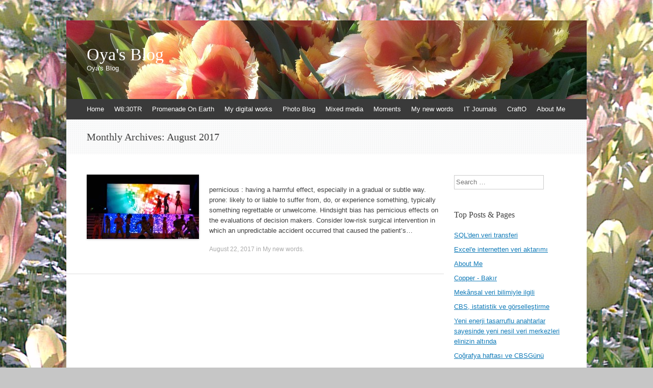

--- FILE ---
content_type: text/html; charset=UTF-8
request_url: https://oyasanli.com/oyasblog/2017/08/
body_size: 11909
content:
<!DOCTYPE html>
<html lang="en-US"
 xmlns:og="http://opengraphprotocol.org/schema/"
 xmlns:fb="http://www.facebook.com/2008/fbml">
<head>
<meta charset="UTF-8" />
<meta name="viewport" content="width=device-width, initial-scale=1" />
<title>August | 2017 | Oya&#039;s Blog</title>
<link rel="profile" href="http://gmpg.org/xfn/11" />
<link rel="pingback" href="https://oyasanli.com/oyasblog/xmlrpc.php" />
<!--[if lt IE 9]>
<script src="https://oyasanli.com/oyasblog/wp-content/themes/expound/js/html5.js" type="text/javascript"></script>
<![endif]-->

<meta name='robots' content='max-image-preview:large' />
<link rel='dns-prefetch' href='//secure.gravatar.com' />
<link rel='dns-prefetch' href='//v0.wordpress.com' />
<link rel='dns-prefetch' href='//i0.wp.com' />
<link rel="alternate" type="application/rss+xml" title="Oya&#039;s Blog &raquo; Feed" href="https://oyasanli.com/oyasblog/feed/" />
<link rel="alternate" type="application/rss+xml" title="Oya&#039;s Blog &raquo; Comments Feed" href="https://oyasanli.com/oyasblog/comments/feed/" />
<script type="text/javascript">
window._wpemojiSettings = {"baseUrl":"https:\/\/s.w.org\/images\/core\/emoji\/14.0.0\/72x72\/","ext":".png","svgUrl":"https:\/\/s.w.org\/images\/core\/emoji\/14.0.0\/svg\/","svgExt":".svg","source":{"concatemoji":"https:\/\/oyasanli.com\/oyasblog\/wp-includes\/js\/wp-emoji-release.min.js?ver=6.1.9"}};
/*! This file is auto-generated */
!function(e,a,t){var n,r,o,i=a.createElement("canvas"),p=i.getContext&&i.getContext("2d");function s(e,t){var a=String.fromCharCode,e=(p.clearRect(0,0,i.width,i.height),p.fillText(a.apply(this,e),0,0),i.toDataURL());return p.clearRect(0,0,i.width,i.height),p.fillText(a.apply(this,t),0,0),e===i.toDataURL()}function c(e){var t=a.createElement("script");t.src=e,t.defer=t.type="text/javascript",a.getElementsByTagName("head")[0].appendChild(t)}for(o=Array("flag","emoji"),t.supports={everything:!0,everythingExceptFlag:!0},r=0;r<o.length;r++)t.supports[o[r]]=function(e){if(p&&p.fillText)switch(p.textBaseline="top",p.font="600 32px Arial",e){case"flag":return s([127987,65039,8205,9895,65039],[127987,65039,8203,9895,65039])?!1:!s([55356,56826,55356,56819],[55356,56826,8203,55356,56819])&&!s([55356,57332,56128,56423,56128,56418,56128,56421,56128,56430,56128,56423,56128,56447],[55356,57332,8203,56128,56423,8203,56128,56418,8203,56128,56421,8203,56128,56430,8203,56128,56423,8203,56128,56447]);case"emoji":return!s([129777,127995,8205,129778,127999],[129777,127995,8203,129778,127999])}return!1}(o[r]),t.supports.everything=t.supports.everything&&t.supports[o[r]],"flag"!==o[r]&&(t.supports.everythingExceptFlag=t.supports.everythingExceptFlag&&t.supports[o[r]]);t.supports.everythingExceptFlag=t.supports.everythingExceptFlag&&!t.supports.flag,t.DOMReady=!1,t.readyCallback=function(){t.DOMReady=!0},t.supports.everything||(n=function(){t.readyCallback()},a.addEventListener?(a.addEventListener("DOMContentLoaded",n,!1),e.addEventListener("load",n,!1)):(e.attachEvent("onload",n),a.attachEvent("onreadystatechange",function(){"complete"===a.readyState&&t.readyCallback()})),(e=t.source||{}).concatemoji?c(e.concatemoji):e.wpemoji&&e.twemoji&&(c(e.twemoji),c(e.wpemoji)))}(window,document,window._wpemojiSettings);
</script>
<style type="text/css">
img.wp-smiley,
img.emoji {
	display: inline !important;
	border: none !important;
	box-shadow: none !important;
	height: 1em !important;
	width: 1em !important;
	margin: 0 0.07em !important;
	vertical-align: -0.1em !important;
	background: none !important;
	padding: 0 !important;
}
</style>
	<link rel='stylesheet' id='wp-block-library-css' href='https://oyasanli.com/oyasblog/wp-includes/css/dist/block-library/style.min.css?ver=6.1.9' type='text/css' media='all' />
<style id='wp-block-library-inline-css' type='text/css'>
.has-text-align-justify{text-align:justify;}
</style>
<link rel='stylesheet' id='mediaelement-css' href='https://oyasanli.com/oyasblog/wp-includes/js/mediaelement/mediaelementplayer-legacy.min.css?ver=4.2.17' type='text/css' media='all' />
<link rel='stylesheet' id='wp-mediaelement-css' href='https://oyasanli.com/oyasblog/wp-includes/js/mediaelement/wp-mediaelement.min.css?ver=6.1.9' type='text/css' media='all' />
<link rel='stylesheet' id='classic-theme-styles-css' href='https://oyasanli.com/oyasblog/wp-includes/css/classic-themes.min.css?ver=1' type='text/css' media='all' />
<style id='global-styles-inline-css' type='text/css'>
body{--wp--preset--color--black: #000000;--wp--preset--color--cyan-bluish-gray: #abb8c3;--wp--preset--color--white: #ffffff;--wp--preset--color--pale-pink: #f78da7;--wp--preset--color--vivid-red: #cf2e2e;--wp--preset--color--luminous-vivid-orange: #ff6900;--wp--preset--color--luminous-vivid-amber: #fcb900;--wp--preset--color--light-green-cyan: #7bdcb5;--wp--preset--color--vivid-green-cyan: #00d084;--wp--preset--color--pale-cyan-blue: #8ed1fc;--wp--preset--color--vivid-cyan-blue: #0693e3;--wp--preset--color--vivid-purple: #9b51e0;--wp--preset--gradient--vivid-cyan-blue-to-vivid-purple: linear-gradient(135deg,rgba(6,147,227,1) 0%,rgb(155,81,224) 100%);--wp--preset--gradient--light-green-cyan-to-vivid-green-cyan: linear-gradient(135deg,rgb(122,220,180) 0%,rgb(0,208,130) 100%);--wp--preset--gradient--luminous-vivid-amber-to-luminous-vivid-orange: linear-gradient(135deg,rgba(252,185,0,1) 0%,rgba(255,105,0,1) 100%);--wp--preset--gradient--luminous-vivid-orange-to-vivid-red: linear-gradient(135deg,rgba(255,105,0,1) 0%,rgb(207,46,46) 100%);--wp--preset--gradient--very-light-gray-to-cyan-bluish-gray: linear-gradient(135deg,rgb(238,238,238) 0%,rgb(169,184,195) 100%);--wp--preset--gradient--cool-to-warm-spectrum: linear-gradient(135deg,rgb(74,234,220) 0%,rgb(151,120,209) 20%,rgb(207,42,186) 40%,rgb(238,44,130) 60%,rgb(251,105,98) 80%,rgb(254,248,76) 100%);--wp--preset--gradient--blush-light-purple: linear-gradient(135deg,rgb(255,206,236) 0%,rgb(152,150,240) 100%);--wp--preset--gradient--blush-bordeaux: linear-gradient(135deg,rgb(254,205,165) 0%,rgb(254,45,45) 50%,rgb(107,0,62) 100%);--wp--preset--gradient--luminous-dusk: linear-gradient(135deg,rgb(255,203,112) 0%,rgb(199,81,192) 50%,rgb(65,88,208) 100%);--wp--preset--gradient--pale-ocean: linear-gradient(135deg,rgb(255,245,203) 0%,rgb(182,227,212) 50%,rgb(51,167,181) 100%);--wp--preset--gradient--electric-grass: linear-gradient(135deg,rgb(202,248,128) 0%,rgb(113,206,126) 100%);--wp--preset--gradient--midnight: linear-gradient(135deg,rgb(2,3,129) 0%,rgb(40,116,252) 100%);--wp--preset--duotone--dark-grayscale: url('#wp-duotone-dark-grayscale');--wp--preset--duotone--grayscale: url('#wp-duotone-grayscale');--wp--preset--duotone--purple-yellow: url('#wp-duotone-purple-yellow');--wp--preset--duotone--blue-red: url('#wp-duotone-blue-red');--wp--preset--duotone--midnight: url('#wp-duotone-midnight');--wp--preset--duotone--magenta-yellow: url('#wp-duotone-magenta-yellow');--wp--preset--duotone--purple-green: url('#wp-duotone-purple-green');--wp--preset--duotone--blue-orange: url('#wp-duotone-blue-orange');--wp--preset--font-size--small: 13px;--wp--preset--font-size--medium: 20px;--wp--preset--font-size--large: 36px;--wp--preset--font-size--x-large: 42px;--wp--preset--spacing--20: 0.44rem;--wp--preset--spacing--30: 0.67rem;--wp--preset--spacing--40: 1rem;--wp--preset--spacing--50: 1.5rem;--wp--preset--spacing--60: 2.25rem;--wp--preset--spacing--70: 3.38rem;--wp--preset--spacing--80: 5.06rem;}:where(.is-layout-flex){gap: 0.5em;}body .is-layout-flow > .alignleft{float: left;margin-inline-start: 0;margin-inline-end: 2em;}body .is-layout-flow > .alignright{float: right;margin-inline-start: 2em;margin-inline-end: 0;}body .is-layout-flow > .aligncenter{margin-left: auto !important;margin-right: auto !important;}body .is-layout-constrained > .alignleft{float: left;margin-inline-start: 0;margin-inline-end: 2em;}body .is-layout-constrained > .alignright{float: right;margin-inline-start: 2em;margin-inline-end: 0;}body .is-layout-constrained > .aligncenter{margin-left: auto !important;margin-right: auto !important;}body .is-layout-constrained > :where(:not(.alignleft):not(.alignright):not(.alignfull)){max-width: var(--wp--style--global--content-size);margin-left: auto !important;margin-right: auto !important;}body .is-layout-constrained > .alignwide{max-width: var(--wp--style--global--wide-size);}body .is-layout-flex{display: flex;}body .is-layout-flex{flex-wrap: wrap;align-items: center;}body .is-layout-flex > *{margin: 0;}:where(.wp-block-columns.is-layout-flex){gap: 2em;}.has-black-color{color: var(--wp--preset--color--black) !important;}.has-cyan-bluish-gray-color{color: var(--wp--preset--color--cyan-bluish-gray) !important;}.has-white-color{color: var(--wp--preset--color--white) !important;}.has-pale-pink-color{color: var(--wp--preset--color--pale-pink) !important;}.has-vivid-red-color{color: var(--wp--preset--color--vivid-red) !important;}.has-luminous-vivid-orange-color{color: var(--wp--preset--color--luminous-vivid-orange) !important;}.has-luminous-vivid-amber-color{color: var(--wp--preset--color--luminous-vivid-amber) !important;}.has-light-green-cyan-color{color: var(--wp--preset--color--light-green-cyan) !important;}.has-vivid-green-cyan-color{color: var(--wp--preset--color--vivid-green-cyan) !important;}.has-pale-cyan-blue-color{color: var(--wp--preset--color--pale-cyan-blue) !important;}.has-vivid-cyan-blue-color{color: var(--wp--preset--color--vivid-cyan-blue) !important;}.has-vivid-purple-color{color: var(--wp--preset--color--vivid-purple) !important;}.has-black-background-color{background-color: var(--wp--preset--color--black) !important;}.has-cyan-bluish-gray-background-color{background-color: var(--wp--preset--color--cyan-bluish-gray) !important;}.has-white-background-color{background-color: var(--wp--preset--color--white) !important;}.has-pale-pink-background-color{background-color: var(--wp--preset--color--pale-pink) !important;}.has-vivid-red-background-color{background-color: var(--wp--preset--color--vivid-red) !important;}.has-luminous-vivid-orange-background-color{background-color: var(--wp--preset--color--luminous-vivid-orange) !important;}.has-luminous-vivid-amber-background-color{background-color: var(--wp--preset--color--luminous-vivid-amber) !important;}.has-light-green-cyan-background-color{background-color: var(--wp--preset--color--light-green-cyan) !important;}.has-vivid-green-cyan-background-color{background-color: var(--wp--preset--color--vivid-green-cyan) !important;}.has-pale-cyan-blue-background-color{background-color: var(--wp--preset--color--pale-cyan-blue) !important;}.has-vivid-cyan-blue-background-color{background-color: var(--wp--preset--color--vivid-cyan-blue) !important;}.has-vivid-purple-background-color{background-color: var(--wp--preset--color--vivid-purple) !important;}.has-black-border-color{border-color: var(--wp--preset--color--black) !important;}.has-cyan-bluish-gray-border-color{border-color: var(--wp--preset--color--cyan-bluish-gray) !important;}.has-white-border-color{border-color: var(--wp--preset--color--white) !important;}.has-pale-pink-border-color{border-color: var(--wp--preset--color--pale-pink) !important;}.has-vivid-red-border-color{border-color: var(--wp--preset--color--vivid-red) !important;}.has-luminous-vivid-orange-border-color{border-color: var(--wp--preset--color--luminous-vivid-orange) !important;}.has-luminous-vivid-amber-border-color{border-color: var(--wp--preset--color--luminous-vivid-amber) !important;}.has-light-green-cyan-border-color{border-color: var(--wp--preset--color--light-green-cyan) !important;}.has-vivid-green-cyan-border-color{border-color: var(--wp--preset--color--vivid-green-cyan) !important;}.has-pale-cyan-blue-border-color{border-color: var(--wp--preset--color--pale-cyan-blue) !important;}.has-vivid-cyan-blue-border-color{border-color: var(--wp--preset--color--vivid-cyan-blue) !important;}.has-vivid-purple-border-color{border-color: var(--wp--preset--color--vivid-purple) !important;}.has-vivid-cyan-blue-to-vivid-purple-gradient-background{background: var(--wp--preset--gradient--vivid-cyan-blue-to-vivid-purple) !important;}.has-light-green-cyan-to-vivid-green-cyan-gradient-background{background: var(--wp--preset--gradient--light-green-cyan-to-vivid-green-cyan) !important;}.has-luminous-vivid-amber-to-luminous-vivid-orange-gradient-background{background: var(--wp--preset--gradient--luminous-vivid-amber-to-luminous-vivid-orange) !important;}.has-luminous-vivid-orange-to-vivid-red-gradient-background{background: var(--wp--preset--gradient--luminous-vivid-orange-to-vivid-red) !important;}.has-very-light-gray-to-cyan-bluish-gray-gradient-background{background: var(--wp--preset--gradient--very-light-gray-to-cyan-bluish-gray) !important;}.has-cool-to-warm-spectrum-gradient-background{background: var(--wp--preset--gradient--cool-to-warm-spectrum) !important;}.has-blush-light-purple-gradient-background{background: var(--wp--preset--gradient--blush-light-purple) !important;}.has-blush-bordeaux-gradient-background{background: var(--wp--preset--gradient--blush-bordeaux) !important;}.has-luminous-dusk-gradient-background{background: var(--wp--preset--gradient--luminous-dusk) !important;}.has-pale-ocean-gradient-background{background: var(--wp--preset--gradient--pale-ocean) !important;}.has-electric-grass-gradient-background{background: var(--wp--preset--gradient--electric-grass) !important;}.has-midnight-gradient-background{background: var(--wp--preset--gradient--midnight) !important;}.has-small-font-size{font-size: var(--wp--preset--font-size--small) !important;}.has-medium-font-size{font-size: var(--wp--preset--font-size--medium) !important;}.has-large-font-size{font-size: var(--wp--preset--font-size--large) !important;}.has-x-large-font-size{font-size: var(--wp--preset--font-size--x-large) !important;}
.wp-block-navigation a:where(:not(.wp-element-button)){color: inherit;}
:where(.wp-block-columns.is-layout-flex){gap: 2em;}
.wp-block-pullquote{font-size: 1.5em;line-height: 1.6;}
</style>
<link rel='stylesheet' id='expound-style-css' href='https://oyasanli.com/oyasblog/wp-content/themes/expound/style.css?ver=20140129' type='text/css' media='all' />
<link rel='stylesheet' id='authorsure-css' href='https://oyasanli.com/oyasblog/wp-content/plugins/authorsure/styles/public.css?ver=2.3' type='text/css' media='all' />
<link rel='stylesheet' id='jetpack_css-css' href='https://oyasanli.com/oyasblog/wp-content/plugins/jetpack/css/jetpack.css?ver=11.7.3' type='text/css' media='all' />
<script type='text/javascript' src='https://oyasanli.com/oyasblog/wp-includes/js/jquery/jquery.min.js?ver=3.6.1' id='jquery-core-js'></script>
<script type='text/javascript' src='https://oyasanli.com/oyasblog/wp-includes/js/jquery/jquery-migrate.min.js?ver=3.3.2' id='jquery-migrate-js'></script>
<link rel="https://api.w.org/" href="https://oyasanli.com/oyasblog/wp-json/" /><link rel="EditURI" type="application/rsd+xml" title="RSD" href="https://oyasanli.com/oyasblog/xmlrpc.php?rsd" />
<link rel="wlwmanifest" type="application/wlwmanifest+xml" href="https://oyasanli.com/oyasblog/wp-includes/wlwmanifest.xml" />
<meta name="generator" content="WordPress 6.1.9" />
<meta property="og:locale" content="en_US" />
<meta property="og:locale:alternate" content="en_US" />
<meta property="fb:app_id" content="1583196708658138" />
<meta property="og:site_name" content="Oya&amp;#039;s Blog" />
<meta property="og:type" content="Article" />

					<!-- YAPB Automatic Image Insertion -->
					<style type="text/css">
						/** Hide border around linked thumbnails the validation-aware way **/
						.yapb-image-link .yapb_thumbnail {
							border:none;
						}
					</style>
					<!-- /YAPB Automatic Image Insertion -->
					<style>img#wpstats{display:none}</style>
		<style type="text/css">.recentcomments a{display:inline !important;padding:0 !important;margin:0 !important;}</style>	<style type="text/css">
	        .site-title a,
        .site-title a:hover,
        .site-description {
			color: #ffffff;
        }
	
			.site-header .site-branding {
			background-color: transparent;
			background-image: url('https://oyasanli.com/oyasblog/wp-content/uploads/2013/12/cropped-IMAG80821.jpg');
			background-position: 50% 0;
			background-repeat: no-repeat;
			height: 154px;
		}
		</style>
	<style type="text/css" id="custom-background-css">
body.custom-background { background-color: #c6c6c6; background-image: url("https://oyasanli.com/oyasblog/wp-content/uploads/2013/12/IMAG81293.jpg"); background-position: center top; background-size: auto; background-repeat: no-repeat; background-attachment: scroll; }
</style>
	<link rel="publisher" href="https://plus.google.com/+Oya%C5%9Eanl%C4%B1" />
<!-- Jetpack Open Graph Tags -->
<meta property="og:type" content="website" />
<meta property="og:title" content="August 2017 &#8211; Oya&#039;s Blog" />
<meta property="og:site_name" content="Oya&#039;s Blog" />
<meta property="og:image" content="https://i0.wp.com/oyasanli.com/oyasblog/wp-content/uploads/2019/01/cropped-robot2-SanJoseMuseumofArt.jpg?fit=2448%2C2448&#038;ssl=1" />
<meta property="og:image:width" content="2448" />
<meta property="og:image:height" content="2448" />
<meta property="og:image:alt" content="" />
<meta property="og:locale" content="en_US" />
<meta name="twitter:creator" content="@oyasan" />

<!-- End Jetpack Open Graph Tags -->
<link rel="icon" href="https://i0.wp.com/oyasanli.com/oyasblog/wp-content/uploads/2019/01/cropped-robot2-SanJoseMuseumofArt.jpg?fit=32%2C32&#038;ssl=1" sizes="32x32" />
<link rel="icon" href="https://i0.wp.com/oyasanli.com/oyasblog/wp-content/uploads/2019/01/cropped-robot2-SanJoseMuseumofArt.jpg?fit=192%2C192&#038;ssl=1" sizes="192x192" />
<link rel="apple-touch-icon" href="https://i0.wp.com/oyasanli.com/oyasblog/wp-content/uploads/2019/01/cropped-robot2-SanJoseMuseumofArt.jpg?fit=180%2C180&#038;ssl=1" />
<meta name="msapplication-TileImage" content="https://i0.wp.com/oyasanli.com/oyasblog/wp-content/uploads/2019/01/cropped-robot2-SanJoseMuseumofArt.jpg?fit=270%2C270&#038;ssl=1" />
</head>

<body class="archive date custom-background">
<div id="page" class="hfeed site">
		<header id="masthead" class="site-header" role="banner">
		<div class="site-branding">
			<div class="site-title-group">
				<h1 class="site-title"><a href="https://oyasanli.com/oyasblog/" title="Oya&#039;s Blog" rel="home">Oya&#039;s Blog</a></h1>
				<h2 class="site-description">Oya&#039;s Blog</h2>
			</div>
		</div>

		<nav id="site-navigation" class="navigation-main" role="navigation">
			<h1 class="menu-toggle">Menu</h1>
			<a class="skip-link screen-reader-text" href="#content">Skip to content</a>

			<div class="menu-menu-container"><ul id="menu-menu" class="menu"><li id="menu-item-38" class="menu-item menu-item-type-custom menu-item-object-custom menu-item-home menu-item-38"><a title="Home page" href="http://oyasanli.com/oyasblog/">Home</a></li>
<li id="menu-item-48" class="menu-item menu-item-type-taxonomy menu-item-object-category menu-item-48"><a href="https://oyasanli.com/oyasblog/category/w830tr/">W8:30TR</a></li>
<li id="menu-item-51" class="menu-item menu-item-type-taxonomy menu-item-object-category menu-item-51"><a href="https://oyasanli.com/oyasblog/category/promenade-on-earth/">Promenade On Earth</a></li>
<li id="menu-item-933" class="menu-item menu-item-type-taxonomy menu-item-object-category menu-item-has-children menu-item-933"><a href="https://oyasanli.com/oyasblog/category/mydigitalworks/">My digital works</a>
<ul class="sub-menu">
	<li id="menu-item-1188" class="menu-item menu-item-type-taxonomy menu-item-object-category menu-item-1188"><a href="https://oyasanli.com/oyasblog/category/mydigitalworks/mydigitalworks-works/">My digital works</a></li>
</ul>
</li>
<li id="menu-item-1230" class="menu-item menu-item-type-taxonomy menu-item-object-category menu-item-has-children menu-item-1230"><a href="https://oyasanli.com/oyasblog/category/photoblog/">Photo Blog</a>
<ul class="sub-menu">
	<li id="menu-item-1231" class="menu-item menu-item-type-taxonomy menu-item-object-category menu-item-1231"><a href="https://oyasanli.com/oyasblog/category/photoblog/photoblog-flowers/">Flowers</a></li>
	<li id="menu-item-1333" class="menu-item menu-item-type-taxonomy menu-item-object-category menu-item-1333"><a href="https://oyasanli.com/oyasblog/category/photoblog/lagoon/">Lagoon</a></li>
	<li id="menu-item-1273" class="menu-item menu-item-type-taxonomy menu-item-object-category menu-item-1273"><a href="https://oyasanli.com/oyasblog/category/photoblog/seaside/">Sea side</a></li>
</ul>
</li>
<li id="menu-item-1080" class="menu-item menu-item-type-taxonomy menu-item-object-category menu-item-has-children menu-item-1080"><a href="https://oyasanli.com/oyasblog/category/mixed-media/">Mixed media</a>
<ul class="sub-menu">
	<li id="menu-item-2085" class="menu-item menu-item-type-taxonomy menu-item-object-category menu-item-has-children menu-item-2085"><a href="https://oyasanli.com/oyasblog/category/mixed-media/videos-movies/">Videos / Movies</a>
	<ul class="sub-menu">
		<li id="menu-item-2086" class="menu-item menu-item-type-taxonomy menu-item-object-category menu-item-2086"><a href="https://oyasanli.com/oyasblog/category/mixed-media/videos-movies/videos-flowers/">Flowers</a></li>
		<li id="menu-item-2088" class="menu-item menu-item-type-taxonomy menu-item-object-category menu-item-2088"><a href="https://oyasanli.com/oyasblog/category/mixed-media/videos-movies/seaside-videos-movies/">Seaside</a></li>
		<li id="menu-item-2087" class="menu-item menu-item-type-taxonomy menu-item-object-category menu-item-2087"><a href="https://oyasanli.com/oyasblog/category/mixed-media/videos-movies/videos-mixed/">Mixed</a></li>
	</ul>
</li>
</ul>
</li>
<li id="menu-item-2319" class="menu-item menu-item-type-taxonomy menu-item-object-category menu-item-has-children menu-item-2319"><a href="https://oyasanli.com/oyasblog/category/moments/">Moments</a>
<ul class="sub-menu">
	<li id="menu-item-2320" class="menu-item menu-item-type-taxonomy menu-item-object-category menu-item-2320"><a href="https://oyasanli.com/oyasblog/category/moments/observations/">Observations</a></li>
	<li id="menu-item-2321" class="menu-item menu-item-type-taxonomy menu-item-object-category menu-item-2321"><a href="https://oyasanli.com/oyasblog/category/moments/thoughts/">Thoughts</a></li>
</ul>
</li>
<li id="menu-item-932" class="menu-item menu-item-type-taxonomy menu-item-object-category menu-item-932"><a href="https://oyasanli.com/oyasblog/category/my-new-words/">My new words</a></li>
<li id="menu-item-1088" class="menu-item menu-item-type-taxonomy menu-item-object-category menu-item-has-children menu-item-1088"><a href="https://oyasanli.com/oyasblog/category/paydeg-journals/">IT Journals</a>
<ul class="sub-menu">
	<li id="menu-item-8740" class="menu-item menu-item-type-taxonomy menu-item-object-category menu-item-8740"><a href="https://oyasanli.com/oyasblog/category/paydeg-journals/it-journals-sub/">IT Journals</a></li>
	<li id="menu-item-8738" class="menu-item menu-item-type-taxonomy menu-item-object-category menu-item-8738"><a href="https://oyasanli.com/oyasblog/category/paydeg-journals/r-giris/">R &#8211; Giriş</a></li>
	<li id="menu-item-12685" class="menu-item menu-item-type-taxonomy menu-item-object-category menu-item-has-children menu-item-12685"><a href="https://oyasanli.com/oyasblog/category/paydeg-journals/cbs/">CBS</a>
	<ul class="sub-menu">
		<li id="menu-item-12707" class="menu-item menu-item-type-taxonomy menu-item-object-category menu-item-12707"><a href="https://oyasanli.com/oyasblog/category/paydeg-journals/cbs/tips-ipuclari/">Tips &#8211; İpuçları</a></li>
	</ul>
</li>
	<li id="menu-item-8739" class="menu-item menu-item-type-taxonomy menu-item-object-category menu-item-8739"><a href="https://oyasanli.com/oyasblog/category/paydeg-journals/what-is-next/">What is next?</a></li>
</ul>
</li>
<li id="menu-item-1057" class="menu-item menu-item-type-taxonomy menu-item-object-category menu-item-1057"><a href="https://oyasanli.com/oyasblog/category/crafto/">CraftO</a></li>
<li id="menu-item-12704" class="menu-item menu-item-type-post_type menu-item-object-page menu-item-12704"><a href="https://oyasanli.com/oyasblog/about-me-2/">About Me</a></li>
</ul></div>								</nav><!-- #site-navigation -->
	</header><!-- #masthead -->
	
	<div id="main" class="site-main">

			<header class="page-header">
			<h1 class="page-title">
				Monthly Archives: <span>August 2017</span>			</h1>
					</header><!-- .page-header -->
	
	
	<div id="primary" class="content-area">
		<div id="content" class="site-content" role="main">

		
						
				
<article id="post-2455" class="post-2455 post type-post status-publish format-aside has-post-thumbnail hentry category-my-new-words tag-mynewwords tag-english tag-my-new-english-words tag-translating tag-translation tag-turkish tag-words post_format-post-format-aside">

		<div class="entry-thumbnail">
		<a href="https://oyasanli.com/oyasblog/2017/08/22/my-new-words-25/"><img width="220" height="126" src="https://i0.wp.com/oyasanli.com/oyasblog/wp-content/uploads/2017/08/xIMG_20150704_170624k.jpg?resize=220%2C126&amp;ssl=1" class="attachment-post-thumbnail size-post-thumbnail wp-post-image" alt="" decoding="async" srcset="https://i0.wp.com/oyasanli.com/oyasblog/wp-content/uploads/2017/08/xIMG_20150704_170624k.jpg?resize=220%2C126&amp;ssl=1 220w, https://i0.wp.com/oyasanli.com/oyasblog/wp-content/uploads/2017/08/xIMG_20150704_170624k.jpg?zoom=2&amp;resize=220%2C126&amp;ssl=1 440w, https://i0.wp.com/oyasanli.com/oyasblog/wp-content/uploads/2017/08/xIMG_20150704_170624k.jpg?zoom=3&amp;resize=220%2C126&amp;ssl=1 660w" sizes="(max-width: 220px) 100vw, 220px" data-attachment-id="2456" data-permalink="https://oyasanli.com/oyasblog/2017/08/22/my-new-words-25/ximg_20150704_170624k/#main" data-orig-file="https://i0.wp.com/oyasanli.com/oyasblog/wp-content/uploads/2017/08/xIMG_20150704_170624k.jpg?fit=3264%2C2448&amp;ssl=1" data-orig-size="3264,2448" data-comments-opened="1" data-image-meta="{&quot;aperture&quot;:&quot;2&quot;,&quot;credit&quot;:&quot;&quot;,&quot;camera&quot;:&quot;XT1063&quot;,&quot;caption&quot;:&quot;&quot;,&quot;created_timestamp&quot;:&quot;1039348800&quot;,&quot;copyright&quot;:&quot;&quot;,&quot;focal_length&quot;:&quot;3.54&quot;,&quot;iso&quot;:&quot;80&quot;,&quot;shutter_speed&quot;:&quot;0.00568&quot;,&quot;title&quot;:&quot;&quot;,&quot;orientation&quot;:&quot;0&quot;}" data-image-title="xIMG_20150704_170624k" data-image-description="" data-image-caption="" data-medium-file="https://i0.wp.com/oyasanli.com/oyasblog/wp-content/uploads/2017/08/xIMG_20150704_170624k.jpg?fit=300%2C225&amp;ssl=1" data-large-file="https://i0.wp.com/oyasanli.com/oyasblog/wp-content/uploads/2017/08/xIMG_20150704_170624k.jpg?fit=700%2C525&amp;ssl=1" /></a>
	</div>
	
	<header class="entry-header">
		<h1 class="entry-title"><a href="https://oyasanli.com/oyasblog/2017/08/22/my-new-words-25/" rel="bookmark">My new words</a></h1>
	</header><!-- .entry-header -->

	<div class="entry-summary">
		<p>pernicious : having a harmful effect, especially in a gradual or subtle way. prone: likely to or liable to suffer from, do, or experience something, typically something regrettable or unwelcome. Hindsight bias has pernicious effects on the evaluations of decision makers. Consider low-risk surgical intervention in which an unpredictable accident occurred that caused the patient&#8217;s&hellip;</p>
	</div><!-- .entry-summary -->

	<footer class="entry-meta">
		<a class="entry-date" href="https://oyasanli.com/oyasblog/2017/08/22/my-new-words-25/">August 22, 2017</a> in <a href="https://oyasanli.com/oyasblog/category/my-new-words/" rel="category tag">My new words</a>.	</footer><!-- .entry-meta -->
</article><!-- #post-## -->

			
			
		
		</div><!-- #content -->
	</div><!-- #primary -->

	<div id="secondary" class="widget-area" role="complementary">
				<aside id="search-2" class="widget widget_search">	<form method="get" id="searchform" class="searchform" action="https://oyasanli.com/oyasblog/" role="search">
		<label for="s" class="screen-reader-text">Search</label>
		<input type="search" class="field" name="s" value="" id="s" placeholder="Search &hellip;" />
		<input type="submit" class="submit" id="searchsubmit" value="Search" />
	</form>
</aside><aside id="top-posts-2" class="widget widget_top-posts"><h1 class="widget-title">Top Posts &amp; Pages</h1><ul><li><a href="https://oyasanli.com/oyasblog/2023/02/06/sqlden-veri-transferi/" class="bump-view" data-bump-view="tp">SQL&#039;den veri transferi</a></li><li><a href="https://oyasanli.com/oyasblog/2023/02/06/excele-internetten-veri-aktarimi/" class="bump-view" data-bump-view="tp">Excel&#039;e internetten veri aktarımı</a></li><li><a href="https://oyasanli.com/oyasblog/about-me-2/" class="bump-view" data-bump-view="tp">About Me</a></li><li><a href="https://oyasanli.com/oyasblog/2023/01/28/copper-bakir/" class="bump-view" data-bump-view="tp">Copper - Bakır</a></li><li><a href="https://oyasanli.com/oyasblog/2022/12/18/mekansal-veri-bilimiyle-ilgili/" class="bump-view" data-bump-view="tp">Mekânsal veri bilimiyle ilgili</a></li><li><a href="https://oyasanli.com/oyasblog/2022/12/18/cbs-istatistik-ve-gorsellestirme/" class="bump-view" data-bump-view="tp">CBS, istatistik ve görselleştirme</a></li><li><a href="https://oyasanli.com/oyasblog/2022/07/18/yeni-enerji-tasarruflu-anahtarlar-sayesinde-yeni-nesil-veri-merkezleri-elinizin-altinda/" class="bump-view" data-bump-view="tp">Yeni enerji tasarruflu anahtarlar sayesinde yeni nesil veri merkezleri elinizin altında</a></li><li><a href="https://oyasanli.com/oyasblog/2021/11/17/cografya-haftasi-ve-cbsgunu/" class="bump-view" data-bump-view="tp">Coğrafya haftası ve CBSGünü</a></li><li><a href="https://oyasanli.com/oyasblog/2021/11/17/geography-week-and-gisday/" class="bump-view" data-bump-view="tp">Geography week and GISDay</a></li><li><a href="https://oyasanli.com/oyasblog/2021/07/04/r-spatial/" class="bump-view" data-bump-view="tp">R Spatial</a></li></ul></aside>
		<aside id="recent-posts-2" class="widget widget_recent_entries">
		<h1 class="widget-title">Recent Posts</h1>
		<ul>
											<li>
					<a href="https://oyasanli.com/oyasblog/2023/02/06/sqlden-veri-transferi/">SQL&#8217;den veri transferi</a>
									</li>
											<li>
					<a href="https://oyasanli.com/oyasblog/2023/02/06/excele-internetten-veri-aktarimi/">Excel&#8217;e internetten veri aktarımı</a>
									</li>
											<li>
					<a href="https://oyasanli.com/oyasblog/2023/01/28/copper-bakir/">Copper &#8211; Bakır</a>
									</li>
											<li>
					<a href="https://oyasanli.com/oyasblog/2022/12/18/mekansal-veri-bilimiyle-ilgili/">Mekânsal veri bilimiyle ilgili</a>
									</li>
											<li>
					<a href="https://oyasanli.com/oyasblog/2022/12/18/cbs-istatistik-ve-gorsellestirme/">CBS, istatistik ve görselleştirme</a>
									</li>
					</ul>

		</aside><aside id="recent-comments-2" class="widget widget_recent_comments"><h1 class="widget-title">Recent Comments</h1><ul id="recentcomments"></ul></aside><aside id="calendar-2" class="widget widget_calendar"><h1 class="widget-title">Oya&#8217;s Calender</h1><div id="calendar_wrap" class="calendar_wrap"><table id="wp-calendar" class="wp-calendar-table">
	<caption>August 2017</caption>
	<thead>
	<tr>
		<th scope="col" title="Monday">M</th>
		<th scope="col" title="Tuesday">T</th>
		<th scope="col" title="Wednesday">W</th>
		<th scope="col" title="Thursday">T</th>
		<th scope="col" title="Friday">F</th>
		<th scope="col" title="Saturday">S</th>
		<th scope="col" title="Sunday">S</th>
	</tr>
	</thead>
	<tbody>
	<tr>
		<td colspan="1" class="pad">&nbsp;</td><td>1</td><td>2</td><td>3</td><td>4</td><td>5</td><td>6</td>
	</tr>
	<tr>
		<td>7</td><td>8</td><td>9</td><td>10</td><td>11</td><td>12</td><td>13</td>
	</tr>
	<tr>
		<td>14</td><td>15</td><td>16</td><td>17</td><td>18</td><td>19</td><td>20</td>
	</tr>
	<tr>
		<td>21</td><td><a href="https://oyasanli.com/oyasblog/2017/08/22/" aria-label="Posts published on August 22, 2017">22</a></td><td>23</td><td>24</td><td>25</td><td>26</td><td>27</td>
	</tr>
	<tr>
		<td>28</td><td>29</td><td>30</td><td>31</td>
		<td class="pad" colspan="3">&nbsp;</td>
	</tr>
	</tbody>
	</table><nav aria-label="Previous and next months" class="wp-calendar-nav">
		<span class="wp-calendar-nav-prev"><a href="https://oyasanli.com/oyasblog/2017/07/">&laquo; Jul</a></span>
		<span class="pad">&nbsp;</span>
		<span class="wp-calendar-nav-next"><a href="https://oyasanli.com/oyasblog/2018/05/">May &raquo;</a></span>
	</nav></div></aside><aside id="archives-2" class="widget widget_archive"><h1 class="widget-title">Archives</h1>
			<ul>
					<li><a href='https://oyasanli.com/oyasblog/2023/02/'>February 2023</a></li>
	<li><a href='https://oyasanli.com/oyasblog/2023/01/'>January 2023</a></li>
	<li><a href='https://oyasanli.com/oyasblog/2022/12/'>December 2022</a></li>
	<li><a href='https://oyasanli.com/oyasblog/2022/07/'>July 2022</a></li>
	<li><a href='https://oyasanli.com/oyasblog/2021/11/'>November 2021</a></li>
	<li><a href='https://oyasanli.com/oyasblog/2021/07/'>July 2021</a></li>
	<li><a href='https://oyasanli.com/oyasblog/2021/04/'>April 2021</a></li>
	<li><a href='https://oyasanli.com/oyasblog/2020/12/'>December 2020</a></li>
	<li><a href='https://oyasanli.com/oyasblog/2020/08/'>August 2020</a></li>
	<li><a href='https://oyasanli.com/oyasblog/2020/06/'>June 2020</a></li>
	<li><a href='https://oyasanli.com/oyasblog/2020/05/'>May 2020</a></li>
	<li><a href='https://oyasanli.com/oyasblog/2019/12/'>December 2019</a></li>
	<li><a href='https://oyasanli.com/oyasblog/2019/02/'>February 2019</a></li>
	<li><a href='https://oyasanli.com/oyasblog/2019/01/'>January 2019</a></li>
	<li><a href='https://oyasanli.com/oyasblog/2018/11/'>November 2018</a></li>
	<li><a href='https://oyasanli.com/oyasblog/2018/09/'>September 2018</a></li>
	<li><a href='https://oyasanli.com/oyasblog/2018/08/'>August 2018</a></li>
	<li><a href='https://oyasanli.com/oyasblog/2018/07/'>July 2018</a></li>
	<li><a href='https://oyasanli.com/oyasblog/2018/05/'>May 2018</a></li>
	<li><a href='https://oyasanli.com/oyasblog/2017/08/' aria-current="page">August 2017</a></li>
	<li><a href='https://oyasanli.com/oyasblog/2017/07/'>July 2017</a></li>
	<li><a href='https://oyasanli.com/oyasblog/2017/05/'>May 2017</a></li>
	<li><a href='https://oyasanli.com/oyasblog/2017/04/'>April 2017</a></li>
	<li><a href='https://oyasanli.com/oyasblog/2017/03/'>March 2017</a></li>
	<li><a href='https://oyasanli.com/oyasblog/2017/02/'>February 2017</a></li>
	<li><a href='https://oyasanli.com/oyasblog/2017/01/'>January 2017</a></li>
	<li><a href='https://oyasanli.com/oyasblog/2016/12/'>December 2016</a></li>
	<li><a href='https://oyasanli.com/oyasblog/2016/10/'>October 2016</a></li>
	<li><a href='https://oyasanli.com/oyasblog/2016/09/'>September 2016</a></li>
	<li><a href='https://oyasanli.com/oyasblog/2016/08/'>August 2016</a></li>
	<li><a href='https://oyasanli.com/oyasblog/2016/07/'>July 2016</a></li>
	<li><a href='https://oyasanli.com/oyasblog/2016/06/'>June 2016</a></li>
	<li><a href='https://oyasanli.com/oyasblog/2016/05/'>May 2016</a></li>
	<li><a href='https://oyasanli.com/oyasblog/2016/04/'>April 2016</a></li>
	<li><a href='https://oyasanli.com/oyasblog/2016/03/'>March 2016</a></li>
	<li><a href='https://oyasanli.com/oyasblog/2016/02/'>February 2016</a></li>
	<li><a href='https://oyasanli.com/oyasblog/2016/01/'>January 2016</a></li>
	<li><a href='https://oyasanli.com/oyasblog/2015/12/'>December 2015</a></li>
	<li><a href='https://oyasanli.com/oyasblog/2015/11/'>November 2015</a></li>
	<li><a href='https://oyasanli.com/oyasblog/2015/10/'>October 2015</a></li>
	<li><a href='https://oyasanli.com/oyasblog/2015/08/'>August 2015</a></li>
	<li><a href='https://oyasanli.com/oyasblog/2015/07/'>July 2015</a></li>
	<li><a href='https://oyasanli.com/oyasblog/2015/03/'>March 2015</a></li>
	<li><a href='https://oyasanli.com/oyasblog/2014/07/'>July 2014</a></li>
	<li><a href='https://oyasanli.com/oyasblog/2014/04/'>April 2014</a></li>
	<li><a href='https://oyasanli.com/oyasblog/2014/03/'>March 2014</a></li>
	<li><a href='https://oyasanli.com/oyasblog/2014/02/'>February 2014</a></li>
	<li><a href='https://oyasanli.com/oyasblog/2014/01/'>January 2014</a></li>
	<li><a href='https://oyasanli.com/oyasblog/2013/12/'>December 2013</a></li>
			</ul>

			</aside><aside id="categories-2" class="widget widget_categories"><h1 class="widget-title">Categories</h1>
			<ul>
					<li class="cat-item cat-item-463"><a href="https://oyasanli.com/oyasblog/category/paydeg-journals/cbs/">CBS</a>
</li>
	<li class="cat-item cat-item-157"><a href="https://oyasanli.com/oyasblog/category/crafto/">CraftO</a>
</li>
	<li class="cat-item cat-item-5"><a href="https://oyasanli.com/oyasblog/category/evening-thoughts/">Evening Thoughts</a>
</li>
	<li class="cat-item cat-item-198"><a href="https://oyasanli.com/oyasblog/category/photoblog/photoblog-flowers/">Flowers</a>
</li>
	<li class="cat-item cat-item-263"><a href="https://oyasanli.com/oyasblog/category/mixed-media/videos-movies/videos-flowers/">Flowers</a>
</li>
	<li class="cat-item cat-item-428"><a href="https://oyasanli.com/oyasblog/category/paydeg-journals/it-journals-sub/">IT Journals</a>
</li>
	<li class="cat-item cat-item-174"><a href="https://oyasanli.com/oyasblog/category/paydeg-journals/">IT Journals</a>
</li>
	<li class="cat-item cat-item-210"><a href="https://oyasanli.com/oyasblog/category/photoblog/lagoon/">Lagoon</a>
</li>
	<li class="cat-item cat-item-264"><a href="https://oyasanli.com/oyasblog/category/mixed-media/videos-movies/videos-mixed/">Mixed</a>
</li>
	<li class="cat-item cat-item-168"><a href="https://oyasanli.com/oyasblog/category/mixed-media/">Mixed media</a>
</li>
	<li class="cat-item cat-item-314"><a href="https://oyasanli.com/oyasblog/category/moments/">Moments</a>
</li>
	<li class="cat-item cat-item-108"><a href="https://oyasanli.com/oyasblog/category/mydigitalworks/">My digital works</a>
</li>
	<li class="cat-item cat-item-189"><a href="https://oyasanli.com/oyasblog/category/mydigitalworks/mydigitalworks-works/">My digital works</a>
</li>
	<li class="cat-item cat-item-102"><a href="https://oyasanli.com/oyasblog/category/my-new-words/">My new words</a>
</li>
	<li class="cat-item cat-item-315"><a href="https://oyasanli.com/oyasblog/category/moments/observations/">Observations</a>
</li>
	<li class="cat-item cat-item-197"><a href="https://oyasanli.com/oyasblog/category/photoblog/">Photo Blog</a>
</li>
	<li class="cat-item cat-item-3"><a href="https://oyasanli.com/oyasblog/category/promenade-on-earth/">Promenade On Earth</a>
</li>
	<li class="cat-item cat-item-427"><a href="https://oyasanli.com/oyasblog/category/paydeg-journals/r-giris/">R &#8211; Giriş</a>
</li>
	<li class="cat-item cat-item-203"><a href="https://oyasanli.com/oyasblog/category/photoblog/seaside/">Sea side</a>
</li>
	<li class="cat-item cat-item-262"><a href="https://oyasanli.com/oyasblog/category/mixed-media/videos-movies/seaside-videos-movies/">Seaside</a>
</li>
	<li class="cat-item cat-item-190"><a href="https://oyasanli.com/oyasblog/category/moments/thoughts/">Thoughts</a>
</li>
	<li class="cat-item cat-item-483"><a href="https://oyasanli.com/oyasblog/category/paydeg-journals/cbs/tips-ipuclari/">Tips &#8211; İpuçları</a>
</li>
	<li class="cat-item cat-item-1"><a href="https://oyasanli.com/oyasblog/category/uncategorized/">Uncategorized</a>
</li>
	<li class="cat-item cat-item-261"><a href="https://oyasanli.com/oyasblog/category/mixed-media/videos-movies/">Videos / Movies</a>
</li>
	<li class="cat-item cat-item-2"><a href="https://oyasanli.com/oyasblog/category/w830tr/">W8:30TR</a>
</li>
	<li class="cat-item cat-item-426"><a href="https://oyasanli.com/oyasblog/category/paydeg-journals/what-is-next/">What is next?</a>
</li>
			</ul>

			</aside><aside id="tag_cloud-2" class="widget widget_tag_cloud"><h1 class="widget-title">Tags</h1><div class="tagcloud"><a href="https://oyasanli.com/oyasblog/tag/mynewwords/" class="tag-cloud-link tag-link-250 tag-link-position-1" style="font-size: 15.7pt;" aria-label="#myNewWords (10 items)">#myNewWords</a>
<a href="https://oyasanli.com/oyasblog/tag/abstract/" class="tag-cloud-link tag-link-109 tag-link-position-2" style="font-size: 17.625pt;" aria-label="abstract (13 items)">abstract</a>
<a href="https://oyasanli.com/oyasblog/tag/abstractart/" class="tag-cloud-link tag-link-254 tag-link-position-3" style="font-size: 14.125pt;" aria-label="abstractart (8 items)">abstractart</a>
<a href="https://oyasanli.com/oyasblog/tag/art/" class="tag-cloud-link tag-link-110 tag-link-position-4" style="font-size: 14.125pt;" aria-label="art (8 items)">art</a>
<a href="https://oyasanli.com/oyasblog/tag/carrot/" class="tag-cloud-link tag-link-20 tag-link-position-5" style="font-size: 9.75pt;" aria-label="carrot (4 items)">carrot</a>
<a href="https://oyasanli.com/oyasblog/tag/cbs/" class="tag-cloud-link tag-link-461 tag-link-position-6" style="font-size: 9.75pt;" aria-label="CBS (4 items)">CBS</a>
<a href="https://oyasanli.com/oyasblog/tag/cooking/" class="tag-cloud-link tag-link-12 tag-link-position-7" style="font-size: 17.625pt;" aria-label="Cooking (13 items)">Cooking</a>
<a href="https://oyasanli.com/oyasblog/tag/datamining/" class="tag-cloud-link tag-link-373 tag-link-position-8" style="font-size: 8pt;" aria-label="datamining (3 items)">datamining</a>
<a href="https://oyasanli.com/oyasblog/tag/digital/" class="tag-cloud-link tag-link-112 tag-link-position-9" style="font-size: 19.9pt;" aria-label="digital (18 items)">digital</a>
<a href="https://oyasanli.com/oyasblog/tag/digital-abstract-art/" class="tag-cloud-link tag-link-114 tag-link-position-10" style="font-size: 15pt;" aria-label="digital abstract art (9 items)">digital abstract art</a>
<a href="https://oyasanli.com/oyasblog/tag/digitalart/" class="tag-cloud-link tag-link-253 tag-link-position-11" style="font-size: 15pt;" aria-label="digitalart (9 items)">digitalart</a>
<a href="https://oyasanli.com/oyasblog/tag/digital-art/" class="tag-cloud-link tag-link-113 tag-link-position-12" style="font-size: 13.25pt;" aria-label="digital art (7 items)">digital art</a>
<a href="https://oyasanli.com/oyasblog/tag/egg/" class="tag-cloud-link tag-link-41 tag-link-position-13" style="font-size: 9.75pt;" aria-label="egg (4 items)">egg</a>
<a href="https://oyasanli.com/oyasblog/tag/english/" class="tag-cloud-link tag-link-116 tag-link-position-14" style="font-size: 21.3pt;" aria-label="English (22 items)">English</a>
<a href="https://oyasanli.com/oyasblog/tag/evening-thoughts-2/" class="tag-cloud-link tag-link-49 tag-link-position-15" style="font-size: 12.375pt;" aria-label="evening thoughts (6 items)">evening thoughts</a>
<a href="https://oyasanli.com/oyasblog/tag/everydayisflower/" class="tag-cloud-link tag-link-172 tag-link-position-16" style="font-size: 12.375pt;" aria-label="everydayisflower (6 items)">everydayisflower</a>
<a href="https://oyasanli.com/oyasblog/tag/gis/" class="tag-cloud-link tag-link-460 tag-link-position-17" style="font-size: 9.75pt;" aria-label="GIS (4 items)">GIS</a>
<a href="https://oyasanli.com/oyasblog/tag/illustration/" class="tag-cloud-link tag-link-175 tag-link-position-18" style="font-size: 15pt;" aria-label="illustration (9 items)">illustration</a>
<a href="https://oyasanli.com/oyasblog/tag/information-technologies/" class="tag-cloud-link tag-link-207 tag-link-position-19" style="font-size: 9.75pt;" aria-label="Information technologies (4 items)">Information technologies</a>
<a href="https://oyasanli.com/oyasblog/tag/it/" class="tag-cloud-link tag-link-418 tag-link-position-20" style="font-size: 17.625pt;" aria-label="IT (13 items)">IT</a>
<a href="https://oyasanli.com/oyasblog/tag/it-journal/" class="tag-cloud-link tag-link-209 tag-link-position-21" style="font-size: 19.55pt;" aria-label="IT journal (17 items)">IT journal</a>
<a href="https://oyasanli.com/oyasblog/tag/joyofart/" class="tag-cloud-link tag-link-256 tag-link-position-22" style="font-size: 16.4pt;" aria-label="JoyOfArt (11 items)">JoyOfArt</a>
<a href="https://oyasanli.com/oyasblog/tag/language/" class="tag-cloud-link tag-link-272 tag-link-position-23" style="font-size: 9.75pt;" aria-label="Language (4 items)">Language</a>
<a href="https://oyasanli.com/oyasblog/tag/learning/" class="tag-cloud-link tag-link-117 tag-link-position-24" style="font-size: 20.6pt;" aria-label="Learning (20 items)">Learning</a>
<a href="https://oyasanli.com/oyasblog/tag/learning-english/" class="tag-cloud-link tag-link-103 tag-link-position-25" style="font-size: 20.25pt;" aria-label="Learning English (19 items)">Learning English</a>
<a href="https://oyasanli.com/oyasblog/tag/mydigitalworks/" class="tag-cloud-link tag-link-252 tag-link-position-26" style="font-size: 20.6pt;" aria-label="myDigitalworks (20 items)">myDigitalworks</a>
<a href="https://oyasanli.com/oyasblog/tag/my-new-english-words/" class="tag-cloud-link tag-link-104 tag-link-position-27" style="font-size: 18.5pt;" aria-label="My new English words (15 items)">My new English words</a>
<a href="https://oyasanli.com/oyasblog/tag/my-new-words/" class="tag-cloud-link tag-link-107 tag-link-position-28" style="font-size: 18.5pt;" aria-label="My new words (15 items)">My new words</a>
<a href="https://oyasanli.com/oyasblog/tag/oyasabstract/" class="tag-cloud-link tag-link-115 tag-link-position-29" style="font-size: 17.625pt;" aria-label="oyasabstract (13 items)">oyasabstract</a>
<a href="https://oyasanli.com/oyasblog/tag/photo/" class="tag-cloud-link tag-link-90 tag-link-position-30" style="font-size: 15pt;" aria-label="photo (9 items)">photo</a>
<a href="https://oyasanli.com/oyasblog/tag/photoblog/" class="tag-cloud-link tag-link-199 tag-link-position-31" style="font-size: 12.375pt;" aria-label="photoblog (6 items)">photoblog</a>
<a href="https://oyasanli.com/oyasblog/tag/potato/" class="tag-cloud-link tag-link-21 tag-link-position-32" style="font-size: 9.75pt;" aria-label="potato (4 items)">potato</a>
<a href="https://oyasanli.com/oyasblog/tag/promenade-2/" class="tag-cloud-link tag-link-25 tag-link-position-33" style="font-size: 14.125pt;" aria-label="promenade (8 items)">promenade</a>
<a href="https://oyasanli.com/oyasblog/tag/san-francisco/" class="tag-cloud-link tag-link-229 tag-link-position-34" style="font-size: 9.75pt;" aria-label="San Francisco (4 items)">San Francisco</a>
<a href="https://oyasanli.com/oyasblog/tag/thoughts/" class="tag-cloud-link tag-link-48 tag-link-position-35" style="font-size: 17.625pt;" aria-label="thoughts (13 items)">thoughts</a>
<a href="https://oyasanli.com/oyasblog/tag/tomato/" class="tag-cloud-link tag-link-22 tag-link-position-36" style="font-size: 9.75pt;" aria-label="tomato (4 items)">tomato</a>
<a href="https://oyasanli.com/oyasblog/tag/turkey/" class="tag-cloud-link tag-link-37 tag-link-position-37" style="font-size: 9.75pt;" aria-label="Turkey (4 items)">Turkey</a>
<a href="https://oyasanli.com/oyasblog/tag/turkish/" class="tag-cloud-link tag-link-135 tag-link-position-38" style="font-size: 22pt;" aria-label="Turkish (24 items)">Turkish</a>
<a href="https://oyasanli.com/oyasblog/tag/turkish-cooking/" class="tag-cloud-link tag-link-13 tag-link-position-39" style="font-size: 17.625pt;" aria-label="Turkish cooking (13 items)">Turkish cooking</a>
<a href="https://oyasanli.com/oyasblog/tag/video/" class="tag-cloud-link tag-link-276 tag-link-position-40" style="font-size: 9.75pt;" aria-label="video (4 items)">video</a>
<a href="https://oyasanli.com/oyasblog/tag/w830tr/" class="tag-cloud-link tag-link-94 tag-link-position-41" style="font-size: 18.5pt;" aria-label="W8:30TR (15 items)">W8:30TR</a>
<a href="https://oyasanli.com/oyasblog/tag/what-is-next/" class="tag-cloud-link tag-link-420 tag-link-position-42" style="font-size: 16.4pt;" aria-label="What is next? (11 items)">What is next?</a>
<a href="https://oyasanli.com/oyasblog/tag/word/" class="tag-cloud-link tag-link-105 tag-link-position-43" style="font-size: 16.925pt;" aria-label="word (12 items)">word</a>
<a href="https://oyasanli.com/oyasblog/tag/words/" class="tag-cloud-link tag-link-106 tag-link-position-44" style="font-size: 16.925pt;" aria-label="words (12 items)">words</a>
<a href="https://oyasanli.com/oyasblog/tag/istanbul/" class="tag-cloud-link tag-link-26 tag-link-position-45" style="font-size: 17.625pt;" aria-label="İstanbul (13 items)">İstanbul</a></div>
</aside><aside id="twitter_timeline-2" class="widget widget_twitter_timeline"><h1 class="widget-title">Follow me on Twitter</h1><a class="twitter-timeline" data-width="225" data-height="200" data-theme="light" data-border-color="#e8e8e8" data-tweet-limit="3" data-lang="EN" data-partner="jetpack" data-chrome="noborders noscrollbar transparent" data-widget-id="412027817254084608" href="https://twitter.com/412027817254084608">My Tweets</a></aside><aside id="grofile-2" class="widget widget-grofile grofile"><h1 class="widget-title">Oya&#8217;s</h1>			<img src="https://0.gravatar.com/avatar/efa593af7a9bc570c0fd3f905d534e84?s=320" class="grofile-thumbnail no-grav" alt="Oya SANLI" />
			<div class="grofile-meta">
				<h4><a href="https://gravatar.com/oya59">Oya SANLI</a></h4>
				<p>http://about.me/oyasanli</p>
			</div>

			
			<p><a href="https://gravatar.com/oya59" class="grofile-full-link">
				View Full Profile &rarr;			</a></p>

			</aside>			</div><!-- #secondary -->
	</div><!-- #main -->

	<footer id="colophon" class="site-footer" role="contentinfo">
		<div class="site-info">
			<a href="http://wordpress.org/" rel="generator">Proudly powered by WordPress</a><span class="sep"> | </span>Theme: Expound by <a href="http://kovshenin.com/" rel="designer">Konstantin Kovshenin</a>		</div><!-- .site-info -->
	</footer><!-- #colophon -->
</div><!-- #page -->

<div id="fb-root"></div><script>(function(d, s, id) {
  var js, fjs = d.getElementsByTagName(s)[0];
  if (d.getElementById(id)) return;
  js = d.createElement(s); js.id = id;
  js.src = "//connect.facebook.net/en_US/sdk.js#xfbml=1&version=v2.7&appId=1583196708658138";
  fjs.parentNode.insertBefore(js, fjs);
}(document, 'script', 'facebook-jssdk'));</script>
				<div id="jp-carousel-loading-overlay">
			<div id="jp-carousel-loading-wrapper">
				<span id="jp-carousel-library-loading">&nbsp;</span>
			</div>
		</div>
		<div class="jp-carousel-overlay" style="display: none;">

		<div class="jp-carousel-container">
			<!-- The Carousel Swiper -->
			<div
				class="jp-carousel-wrap swiper-container jp-carousel-swiper-container jp-carousel-transitions"
				itemscope
				itemtype="https://schema.org/ImageGallery">
				<div class="jp-carousel swiper-wrapper"></div>
				<div class="jp-swiper-button-prev swiper-button-prev">
					<svg width="25" height="24" viewBox="0 0 25 24" fill="none" xmlns="http://www.w3.org/2000/svg">
						<mask id="maskPrev" mask-type="alpha" maskUnits="userSpaceOnUse" x="8" y="6" width="9" height="12">
							<path d="M16.2072 16.59L11.6496 12L16.2072 7.41L14.8041 6L8.8335 12L14.8041 18L16.2072 16.59Z" fill="white"/>
						</mask>
						<g mask="url(#maskPrev)">
							<rect x="0.579102" width="23.8823" height="24" fill="#FFFFFF"/>
						</g>
					</svg>
				</div>
				<div class="jp-swiper-button-next swiper-button-next">
					<svg width="25" height="24" viewBox="0 0 25 24" fill="none" xmlns="http://www.w3.org/2000/svg">
						<mask id="maskNext" mask-type="alpha" maskUnits="userSpaceOnUse" x="8" y="6" width="8" height="12">
							<path d="M8.59814 16.59L13.1557 12L8.59814 7.41L10.0012 6L15.9718 12L10.0012 18L8.59814 16.59Z" fill="white"/>
						</mask>
						<g mask="url(#maskNext)">
							<rect x="0.34375" width="23.8822" height="24" fill="#FFFFFF"/>
						</g>
					</svg>
				</div>
			</div>
			<!-- The main close buton -->
			<div class="jp-carousel-close-hint">
				<svg width="25" height="24" viewBox="0 0 25 24" fill="none" xmlns="http://www.w3.org/2000/svg">
					<mask id="maskClose" mask-type="alpha" maskUnits="userSpaceOnUse" x="5" y="5" width="15" height="14">
						<path d="M19.3166 6.41L17.9135 5L12.3509 10.59L6.78834 5L5.38525 6.41L10.9478 12L5.38525 17.59L6.78834 19L12.3509 13.41L17.9135 19L19.3166 17.59L13.754 12L19.3166 6.41Z" fill="white"/>
					</mask>
					<g mask="url(#maskClose)">
						<rect x="0.409668" width="23.8823" height="24" fill="#FFFFFF"/>
					</g>
				</svg>
			</div>
			<!-- Image info, comments and meta -->
			<div class="jp-carousel-info">
				<div class="jp-carousel-info-footer">
					<div class="jp-carousel-pagination-container">
						<div class="jp-swiper-pagination swiper-pagination"></div>
						<div class="jp-carousel-pagination"></div>
					</div>
					<div class="jp-carousel-photo-title-container">
						<h2 class="jp-carousel-photo-caption"></h2>
					</div>
					<div class="jp-carousel-photo-icons-container">
						<a href="#" class="jp-carousel-icon-btn jp-carousel-icon-info" aria-label="Toggle photo metadata visibility">
							<span class="jp-carousel-icon">
								<svg width="25" height="24" viewBox="0 0 25 24" fill="none" xmlns="http://www.w3.org/2000/svg">
									<mask id="maskInfo" mask-type="alpha" maskUnits="userSpaceOnUse" x="2" y="2" width="21" height="20">
										<path fill-rule="evenodd" clip-rule="evenodd" d="M12.7537 2C7.26076 2 2.80273 6.48 2.80273 12C2.80273 17.52 7.26076 22 12.7537 22C18.2466 22 22.7046 17.52 22.7046 12C22.7046 6.48 18.2466 2 12.7537 2ZM11.7586 7V9H13.7488V7H11.7586ZM11.7586 11V17H13.7488V11H11.7586ZM4.79292 12C4.79292 16.41 8.36531 20 12.7537 20C17.142 20 20.7144 16.41 20.7144 12C20.7144 7.59 17.142 4 12.7537 4C8.36531 4 4.79292 7.59 4.79292 12Z" fill="white"/>
									</mask>
									<g mask="url(#maskInfo)">
										<rect x="0.8125" width="23.8823" height="24" fill="#FFFFFF"/>
									</g>
								</svg>
							</span>
						</a>
												<a href="#" class="jp-carousel-icon-btn jp-carousel-icon-comments" aria-label="Toggle photo comments visibility">
							<span class="jp-carousel-icon">
								<svg width="25" height="24" viewBox="0 0 25 24" fill="none" xmlns="http://www.w3.org/2000/svg">
									<mask id="maskComments" mask-type="alpha" maskUnits="userSpaceOnUse" x="2" y="2" width="21" height="20">
										<path fill-rule="evenodd" clip-rule="evenodd" d="M4.3271 2H20.2486C21.3432 2 22.2388 2.9 22.2388 4V16C22.2388 17.1 21.3432 18 20.2486 18H6.31729L2.33691 22V4C2.33691 2.9 3.2325 2 4.3271 2ZM6.31729 16H20.2486V4H4.3271V18L6.31729 16Z" fill="white"/>
									</mask>
									<g mask="url(#maskComments)">
										<rect x="0.34668" width="23.8823" height="24" fill="#FFFFFF"/>
									</g>
								</svg>

								<span class="jp-carousel-has-comments-indicator" aria-label="This image has comments."></span>
							</span>
						</a>
											</div>
				</div>
				<div class="jp-carousel-info-extra">
					<div class="jp-carousel-info-content-wrapper">
						<div class="jp-carousel-photo-title-container">
							<h2 class="jp-carousel-photo-title"></h2>
						</div>
						<div class="jp-carousel-comments-wrapper">
															<div id="jp-carousel-comments-loading">
									<span>Loading Comments...</span>
								</div>
								<div class="jp-carousel-comments"></div>
								<div id="jp-carousel-comment-form-container">
									<span id="jp-carousel-comment-form-spinner">&nbsp;</span>
									<div id="jp-carousel-comment-post-results"></div>
																														<div id="jp-carousel-comment-form-commenting-as">
												<p id="jp-carousel-commenting-as">
													You must be <a href="#" class="jp-carousel-comment-login">logged in</a> to post a comment.												</p>
											</div>
																											</div>
													</div>
						<div class="jp-carousel-image-meta">
							<div class="jp-carousel-title-and-caption">
								<div class="jp-carousel-photo-info">
									<h3 class="jp-carousel-caption" itemprop="caption description"></h3>
								</div>

								<div class="jp-carousel-photo-description"></div>
							</div>
							<ul class="jp-carousel-image-exif" style="display: none;"></ul>
							<a class="jp-carousel-image-download" target="_blank" style="display: none;">
								<svg width="25" height="24" viewBox="0 0 25 24" fill="none" xmlns="http://www.w3.org/2000/svg">
									<mask id="mask0" mask-type="alpha" maskUnits="userSpaceOnUse" x="3" y="3" width="19" height="18">
										<path fill-rule="evenodd" clip-rule="evenodd" d="M5.84615 5V19H19.7775V12H21.7677V19C21.7677 20.1 20.8721 21 19.7775 21H5.84615C4.74159 21 3.85596 20.1 3.85596 19V5C3.85596 3.9 4.74159 3 5.84615 3H12.8118V5H5.84615ZM14.802 5V3H21.7677V10H19.7775V6.41L9.99569 16.24L8.59261 14.83L18.3744 5H14.802Z" fill="white"/>
									</mask>
									<g mask="url(#mask0)">
										<rect x="0.870605" width="23.8823" height="24" fill="#FFFFFF"/>
									</g>
								</svg>
								<span class="jp-carousel-download-text"></span>
							</a>
							<div class="jp-carousel-image-map" style="display: none;"></div>
						</div>
					</div>
				</div>
			</div>
		</div>

		</div>
		<link rel='stylesheet' id='gravatar-card-services-css' href='https://secure.gravatar.com/css/services.css?ver=202604' type='text/css' media='all' />
<script type='text/javascript' src='https://oyasanli.com/oyasblog/wp-content/plugins/jetpack/_inc/build/photon/photon.min.js?ver=20191001' id='jetpack-photon-js'></script>
<script type='text/javascript' src='https://oyasanli.com/oyasblog/wp-content/themes/expound/js/navigation.js?ver=20120206' id='expound-navigation-js'></script>
<script type='text/javascript' src='https://oyasanli.com/oyasblog/wp-content/themes/expound/js/skip-link-focus-fix.js?ver=20130115' id='expound-skip-link-focus-fix-js'></script>
<script type='text/javascript' src='https://oyasanli.com/oyasblog/wp-content/plugins/jetpack/_inc/build/twitter-timeline.min.js?ver=4.0.0' id='jetpack-twitter-timeline-js'></script>
<script type='text/javascript' id='jetpack-carousel-js-extra'>
/* <![CDATA[ */
var jetpackSwiperLibraryPath = {"url":"https:\/\/oyasanli.com\/oyasblog\/wp-content\/plugins\/jetpack\/_inc\/build\/carousel\/swiper-bundle.min.js"};
var jetpackCarouselStrings = {"widths":[370,700,1000,1200,1400,2000],"is_logged_in":"","lang":"en","ajaxurl":"https:\/\/oyasanli.com\/oyasblog\/wp-admin\/admin-ajax.php","nonce":"5f46c590cb","display_exif":"1","display_comments":"1","single_image_gallery":"1","single_image_gallery_media_file":"","background_color":"black","comment":"Comment","post_comment":"Post Comment","write_comment":"Write a Comment...","loading_comments":"Loading Comments...","download_original":"View full size <span class=\"photo-size\">{0}<span class=\"photo-size-times\">\u00d7<\/span>{1}<\/span>","no_comment_text":"Please be sure to submit some text with your comment.","no_comment_email":"Please provide an email address to comment.","no_comment_author":"Please provide your name to comment.","comment_post_error":"Sorry, but there was an error posting your comment. Please try again later.","comment_approved":"Your comment was approved.","comment_unapproved":"Your comment is in moderation.","camera":"Camera","aperture":"Aperture","shutter_speed":"Shutter Speed","focal_length":"Focal Length","copyright":"Copyright","comment_registration":"1","require_name_email":"1","login_url":"https:\/\/oyasanli.com\/oyasblog\/wp-login.php?redirect_to=https%3A%2F%2Foyasanli.com%2Foyasblog%2F2017%2F08%2F22%2Fmy-new-words-25%2F","blog_id":"1","meta_data":["camera","aperture","shutter_speed","focal_length","copyright"]};
/* ]]> */
</script>
<script type='text/javascript' src='https://oyasanli.com/oyasblog/wp-content/plugins/jetpack/_inc/build/carousel/jetpack-carousel.min.js?ver=11.7.3' id='jetpack-carousel-js'></script>
	<script src='https://stats.wp.com/e-202604.js' defer></script>
	<script>
		_stq = window._stq || [];
		_stq.push([ 'view', {v:'ext',blog:'61661548',post:'0',tz:'3',srv:'oyasanli.com',j:'1:11.7.3'} ]);
		_stq.push([ 'clickTrackerInit', '61661548', '0' ]);
	</script>
</body>
<script>'undefined'=== typeof _trfq || (window._trfq = []);'undefined'=== typeof _trfd && (window._trfd=[]),_trfd.push({'tccl.baseHost':'secureserver.net'},{'ap':'cpsh-oh'},{'server':'p3plzcpnl505766'},{'dcenter':'p3'},{'cp_id':'8275438'},{'cp_cl':'8'}) // Monitoring performance to make your website faster. If you want to opt-out, please contact web hosting support.</script><script src='https://img1.wsimg.com/traffic-assets/js/tccl.min.js'></script></html>